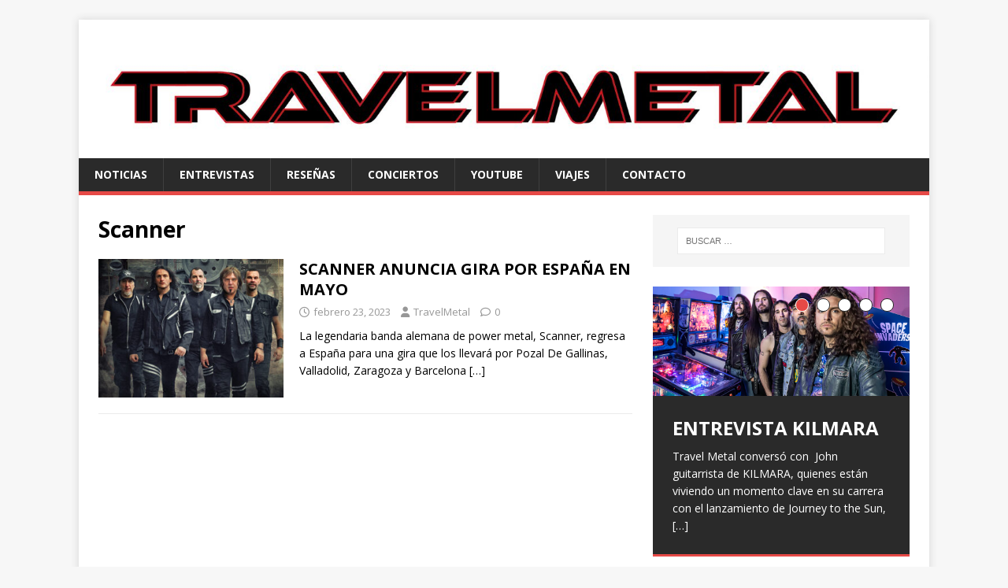

--- FILE ---
content_type: text/html; charset=UTF-8
request_url: https://travelmetal.com/tag/scanner/
body_size: 34901
content:
<!DOCTYPE html>
<html class="no-js" lang="es">
<head>
<meta charset="UTF-8">
<meta name="viewport" content="width=device-width, initial-scale=1.0">
<link rel="profile" href="http://gmpg.org/xfn/11" />
<meta name='robots' content='index, follow, max-image-preview:large, max-snippet:-1, max-video-preview:-1' />
	<style>img:is([sizes="auto" i], [sizes^="auto," i]) { contain-intrinsic-size: 3000px 1500px }</style>
	
	<!-- This site is optimized with the Yoast SEO plugin v25.2 - https://yoast.com/wordpress/plugins/seo/ -->
	<title>Scanner archivos - TravelMetal</title>
	<link rel="canonical" href="https://travelmetal.com/tag/scanner/" />
	<meta property="og:locale" content="es_ES" />
	<meta property="og:type" content="article" />
	<meta property="og:title" content="Scanner archivos - TravelMetal" />
	<meta property="og:url" content="https://travelmetal.com/tag/scanner/" />
	<meta property="og:site_name" content="TravelMetal" />
	<meta name="twitter:card" content="summary_large_image" />
	<script type="application/ld+json" class="yoast-schema-graph">{"@context":"https://schema.org","@graph":[{"@type":"CollectionPage","@id":"https://travelmetal.com/tag/scanner/","url":"https://travelmetal.com/tag/scanner/","name":"Scanner archivos - TravelMetal","isPartOf":{"@id":"https://travelmetal.com/#website"},"primaryImageOfPage":{"@id":"https://travelmetal.com/tag/scanner/#primaryimage"},"image":{"@id":"https://travelmetal.com/tag/scanner/#primaryimage"},"thumbnailUrl":"https://travelmetal.com/wp-content/uploads/2023/02/SCANNER-2018.jpg","breadcrumb":{"@id":"https://travelmetal.com/tag/scanner/#breadcrumb"},"inLanguage":"es"},{"@type":"ImageObject","inLanguage":"es","@id":"https://travelmetal.com/tag/scanner/#primaryimage","url":"https://travelmetal.com/wp-content/uploads/2023/02/SCANNER-2018.jpg","contentUrl":"https://travelmetal.com/wp-content/uploads/2023/02/SCANNER-2018.jpg","width":680,"height":680,"caption":"SCANNER (Speed Power Metal Band), year 2018, Label MASSACRE Records"},{"@type":"BreadcrumbList","@id":"https://travelmetal.com/tag/scanner/#breadcrumb","itemListElement":[{"@type":"ListItem","position":1,"name":"Portada","item":"https://travelmetal.com/"},{"@type":"ListItem","position":2,"name":"Scanner"}]},{"@type":"WebSite","@id":"https://travelmetal.com/#website","url":"https://travelmetal.com/","name":"TravelMetal","description":"","potentialAction":[{"@type":"SearchAction","target":{"@type":"EntryPoint","urlTemplate":"https://travelmetal.com/?s={search_term_string}"},"query-input":{"@type":"PropertyValueSpecification","valueRequired":true,"valueName":"search_term_string"}}],"inLanguage":"es"}]}</script>
	<!-- / Yoast SEO plugin. -->


<link rel='dns-prefetch' href='//fonts.googleapis.com' />
<link rel="alternate" type="application/rss+xml" title="TravelMetal &raquo; Feed" href="https://travelmetal.com/feed/" />
<link rel="alternate" type="application/rss+xml" title="TravelMetal &raquo; Feed de los comentarios" href="https://travelmetal.com/comments/feed/" />
<link rel="alternate" type="application/rss+xml" title="TravelMetal &raquo; Etiqueta Scanner del feed" href="https://travelmetal.com/tag/scanner/feed/" />
<script type="text/javascript">
/* <![CDATA[ */
window._wpemojiSettings = {"baseUrl":"https:\/\/s.w.org\/images\/core\/emoji\/15.0.3\/72x72\/","ext":".png","svgUrl":"https:\/\/s.w.org\/images\/core\/emoji\/15.0.3\/svg\/","svgExt":".svg","source":{"concatemoji":"https:\/\/travelmetal.com\/wp-includes\/js\/wp-emoji-release.min.js?ver=6.7.2"}};
/*! This file is auto-generated */
!function(i,n){var o,s,e;function c(e){try{var t={supportTests:e,timestamp:(new Date).valueOf()};sessionStorage.setItem(o,JSON.stringify(t))}catch(e){}}function p(e,t,n){e.clearRect(0,0,e.canvas.width,e.canvas.height),e.fillText(t,0,0);var t=new Uint32Array(e.getImageData(0,0,e.canvas.width,e.canvas.height).data),r=(e.clearRect(0,0,e.canvas.width,e.canvas.height),e.fillText(n,0,0),new Uint32Array(e.getImageData(0,0,e.canvas.width,e.canvas.height).data));return t.every(function(e,t){return e===r[t]})}function u(e,t,n){switch(t){case"flag":return n(e,"\ud83c\udff3\ufe0f\u200d\u26a7\ufe0f","\ud83c\udff3\ufe0f\u200b\u26a7\ufe0f")?!1:!n(e,"\ud83c\uddfa\ud83c\uddf3","\ud83c\uddfa\u200b\ud83c\uddf3")&&!n(e,"\ud83c\udff4\udb40\udc67\udb40\udc62\udb40\udc65\udb40\udc6e\udb40\udc67\udb40\udc7f","\ud83c\udff4\u200b\udb40\udc67\u200b\udb40\udc62\u200b\udb40\udc65\u200b\udb40\udc6e\u200b\udb40\udc67\u200b\udb40\udc7f");case"emoji":return!n(e,"\ud83d\udc26\u200d\u2b1b","\ud83d\udc26\u200b\u2b1b")}return!1}function f(e,t,n){var r="undefined"!=typeof WorkerGlobalScope&&self instanceof WorkerGlobalScope?new OffscreenCanvas(300,150):i.createElement("canvas"),a=r.getContext("2d",{willReadFrequently:!0}),o=(a.textBaseline="top",a.font="600 32px Arial",{});return e.forEach(function(e){o[e]=t(a,e,n)}),o}function t(e){var t=i.createElement("script");t.src=e,t.defer=!0,i.head.appendChild(t)}"undefined"!=typeof Promise&&(o="wpEmojiSettingsSupports",s=["flag","emoji"],n.supports={everything:!0,everythingExceptFlag:!0},e=new Promise(function(e){i.addEventListener("DOMContentLoaded",e,{once:!0})}),new Promise(function(t){var n=function(){try{var e=JSON.parse(sessionStorage.getItem(o));if("object"==typeof e&&"number"==typeof e.timestamp&&(new Date).valueOf()<e.timestamp+604800&&"object"==typeof e.supportTests)return e.supportTests}catch(e){}return null}();if(!n){if("undefined"!=typeof Worker&&"undefined"!=typeof OffscreenCanvas&&"undefined"!=typeof URL&&URL.createObjectURL&&"undefined"!=typeof Blob)try{var e="postMessage("+f.toString()+"("+[JSON.stringify(s),u.toString(),p.toString()].join(",")+"));",r=new Blob([e],{type:"text/javascript"}),a=new Worker(URL.createObjectURL(r),{name:"wpTestEmojiSupports"});return void(a.onmessage=function(e){c(n=e.data),a.terminate(),t(n)})}catch(e){}c(n=f(s,u,p))}t(n)}).then(function(e){for(var t in e)n.supports[t]=e[t],n.supports.everything=n.supports.everything&&n.supports[t],"flag"!==t&&(n.supports.everythingExceptFlag=n.supports.everythingExceptFlag&&n.supports[t]);n.supports.everythingExceptFlag=n.supports.everythingExceptFlag&&!n.supports.flag,n.DOMReady=!1,n.readyCallback=function(){n.DOMReady=!0}}).then(function(){return e}).then(function(){var e;n.supports.everything||(n.readyCallback(),(e=n.source||{}).concatemoji?t(e.concatemoji):e.wpemoji&&e.twemoji&&(t(e.twemoji),t(e.wpemoji)))}))}((window,document),window._wpemojiSettings);
/* ]]> */
</script>
<style id='wp-emoji-styles-inline-css' type='text/css'>

	img.wp-smiley, img.emoji {
		display: inline !important;
		border: none !important;
		box-shadow: none !important;
		height: 1em !important;
		width: 1em !important;
		margin: 0 0.07em !important;
		vertical-align: -0.1em !important;
		background: none !important;
		padding: 0 !important;
	}
</style>
<link rel='stylesheet' id='mh-google-fonts-css' href='https://fonts.googleapis.com/css?family=Open+Sans:400,400italic,700,600' type='text/css' media='all' />
<link rel='stylesheet' id='mh-magazine-lite-css' href='https://travelmetal.com/wp-content/themes/mh-magazine-lite/style.css?ver=2.10.0' type='text/css' media='all' />
<link rel='stylesheet' id='mh-font-awesome-css' href='https://travelmetal.com/wp-content/themes/mh-magazine-lite/includes/font-awesome.min.css' type='text/css' media='all' />
<script type="text/javascript" src="https://travelmetal.com/wp-includes/js/jquery/jquery.min.js?ver=3.7.1" id="jquery-core-js"></script>
<script type="text/javascript" src="https://travelmetal.com/wp-includes/js/jquery/jquery-migrate.min.js?ver=3.4.1" id="jquery-migrate-js"></script>
<script type="text/javascript" id="mh-scripts-js-extra">
/* <![CDATA[ */
var mh_magazine = {"text":{"toggle_menu":"Alternar el men\u00fa"}};
/* ]]> */
</script>
<script type="text/javascript" src="https://travelmetal.com/wp-content/themes/mh-magazine-lite/js/scripts.js?ver=2.10.0" id="mh-scripts-js"></script>
<link rel="https://api.w.org/" href="https://travelmetal.com/wp-json/" /><link rel="alternate" title="JSON" type="application/json" href="https://travelmetal.com/wp-json/wp/v2/tags/2336" /><link rel="EditURI" type="application/rsd+xml" title="RSD" href="https://travelmetal.com/xmlrpc.php?rsd" />
<meta name="generator" content="WordPress 6.7.2" />
<!--[if lt IE 9]>
<script src="https://travelmetal.com/wp-content/themes/mh-magazine-lite/js/css3-mediaqueries.js"></script>
<![endif]-->
<link rel="icon" href="https://travelmetal.com/wp-content/uploads/2020/05/23754730_655065981354569_5258854474819596423_n-1-150x150.png" sizes="32x32" />
<link rel="icon" href="https://travelmetal.com/wp-content/uploads/2020/05/23754730_655065981354569_5258854474819596423_n-1-300x300.png" sizes="192x192" />
<link rel="apple-touch-icon" href="https://travelmetal.com/wp-content/uploads/2020/05/23754730_655065981354569_5258854474819596423_n-1-300x300.png" />
<meta name="msapplication-TileImage" content="https://travelmetal.com/wp-content/uploads/2020/05/23754730_655065981354569_5258854474819596423_n-1-300x300.png" />
</head>
<body id="mh-mobile" class="archive tag tag-scanner tag-2336 mh-right-sb" itemscope="itemscope" itemtype="https://schema.org/WebPage">
<div class="mh-container mh-container-outer">
<div class="mh-header-mobile-nav mh-clearfix"></div>
<header class="mh-header" itemscope="itemscope" itemtype="https://schema.org/WPHeader">
	<div class="mh-container mh-container-inner mh-row mh-clearfix">
		<div class="mh-custom-header mh-clearfix">
<a class="mh-header-image-link" href="https://travelmetal.com/" title="TravelMetal" rel="home">
<img class="mh-header-image" src="https://travelmetal.com/wp-content/uploads/2020/05/cropped-9D127EC5-C950-469B-8E7D-B1DD7B96FF18_1_100_o.jpeg" height="244" width="1500" alt="TravelMetal" />
</a>
</div>
	</div>
	<div class="mh-main-nav-wrap">
		<nav class="mh-navigation mh-main-nav mh-container mh-container-inner mh-clearfix" itemscope="itemscope" itemtype="https://schema.org/SiteNavigationElement">
			<div class="menu-secundario-container"><ul id="menu-secundario" class="menu"><li id="menu-item-6365" class="menu-item menu-item-type-custom menu-item-object-custom menu-item-6365"><a href="http://travelmetal.com/category/noticias/">Noticias</a></li>
<li id="menu-item-6364" class="menu-item menu-item-type-custom menu-item-object-custom menu-item-6364"><a href="http://travelmetal.com/category/entrevistas/">Entrevistas</a></li>
<li id="menu-item-3319" class="menu-item menu-item-type-custom menu-item-object-custom menu-item-3319"><a href="http://travelmetal.com/category/noticias/metal/reviews/">Reseñas</a></li>
<li id="menu-item-6363" class="menu-item menu-item-type-custom menu-item-object-custom menu-item-6363"><a href="http://travelmetal.com/category/conciertos/">Conciertos</a></li>
<li id="menu-item-6366" class="menu-item menu-item-type-custom menu-item-object-custom menu-item-6366"><a target="_blank" href="https://www.youtube.com/channel/UCNyzpoycKNDSYpN6pbuf9XQ?view_as=subscriber">YouTube</a></li>
<li id="menu-item-4664" class="menu-item menu-item-type-custom menu-item-object-custom menu-item-4664"><a target="_blank" href="http://www.travelmetal.es">Viajes</a></li>
<li id="menu-item-7925" class="menu-item menu-item-type-custom menu-item-object-custom menu-item-7925"><a href="mailto:CONTACTO@TRAVELMETAL.COM">CONTACTO</a></li>
</ul></div>		</nav>
	</div>
</header><div class="mh-wrapper mh-clearfix">
	<div id="main-content" class="mh-loop mh-content" role="main">			<header class="page-header"><h1 class="page-title">Scanner</h1>			</header><article class="mh-loop-item mh-clearfix post-10997 post type-post status-publish format-standard has-post-thumbnail hentry category-actualidad category-agenda category-conciertos category-noticias tag-hueso-producciones tag-massacre-records tag-scanner">
	<figure class="mh-loop-thumb">
		<a href="https://travelmetal.com/scanner-anuncia-gira-por-espana-en-mayo/"><img width="326" height="245" src="https://travelmetal.com/wp-content/uploads/2023/02/SCANNER-2018-326x245.jpg" class="attachment-mh-magazine-lite-medium size-mh-magazine-lite-medium wp-post-image" alt="" decoding="async" fetchpriority="high" srcset="https://travelmetal.com/wp-content/uploads/2023/02/SCANNER-2018-326x245.jpg 326w, https://travelmetal.com/wp-content/uploads/2023/02/SCANNER-2018-678x509.jpg 678w, https://travelmetal.com/wp-content/uploads/2023/02/SCANNER-2018-80x60.jpg 80w" sizes="(max-width: 326px) 100vw, 326px" />		</a>
	</figure>
	<div class="mh-loop-content mh-clearfix">
		<header class="mh-loop-header">
			<h3 class="entry-title mh-loop-title">
				<a href="https://travelmetal.com/scanner-anuncia-gira-por-espana-en-mayo/" rel="bookmark">
					SCANNER ANUNCIA GIRA POR ESPAÑA EN MAYO				</a>
			</h3>
			<div class="mh-meta mh-loop-meta">
				<span class="mh-meta-date updated"><i class="far fa-clock"></i>febrero 23, 2023</span>
<span class="mh-meta-author author vcard"><i class="fa fa-user"></i><a class="fn" href="https://travelmetal.com/author/klaus/">TravelMetal</a></span>
<span class="mh-meta-comments"><i class="far fa-comment"></i><a class="mh-comment-count-link" href="https://travelmetal.com/scanner-anuncia-gira-por-espana-en-mayo/#mh-comments">0</a></span>
			</div>
		</header>
		<div class="mh-loop-excerpt">
			<div class="mh-excerpt"><p>La legendaria banda alemana de power metal, Scanner, regresa a España para una gira que los llevará por Pozal De Gallinas, Valladolid, Zaragoza y Barcelona <a class="mh-excerpt-more" href="https://travelmetal.com/scanner-anuncia-gira-por-espana-en-mayo/" title="SCANNER ANUNCIA GIRA POR ESPAÑA EN MAYO">[&#8230;]</a></p>
</div>		</div>
	</div>
</article>	</div>
	<aside class="mh-widget-col-1 mh-sidebar" itemscope="itemscope" itemtype="https://schema.org/WPSideBar"><div id="search-4" class="mh-widget widget_search"><form role="search" method="get" class="search-form" action="https://travelmetal.com/">
				<label>
					<span class="screen-reader-text">Buscar:</span>
					<input type="search" class="search-field" placeholder="Buscar &hellip;" value="" name="s" />
				</label>
				<input type="submit" class="search-submit" value="Buscar" />
			</form></div><div id="mh_slider_hp-3" class="mh-widget mh_slider_hp">        	<div id="mh-slider-5484" class="flexslider mh-slider-widget mh-slider-large">
				<ul class="slides">						<li class="mh-slider-item">
							<article class="post-12930">
								<a href="https://travelmetal.com/entrevista-kilmara/" title="ENTREVISTA KILMARA"><img width="1030" height="438" src="https://travelmetal.com/wp-content/uploads/2025/06/2025_Kilmara_JTTS_bandphoto1_Manuel_Damea_Morenas-1030x438.jpg" class="attachment-mh-magazine-lite-slider size-mh-magazine-lite-slider wp-post-image" alt="" decoding="async" loading="lazy" />								</a>
								<div class="mh-slider-caption">
									<div class="mh-slider-content">
										<a href="https://travelmetal.com/entrevista-kilmara/" title="ENTREVISTA KILMARA">
											<h2 class="mh-slider-title">
												ENTREVISTA KILMARA											</h2>
										</a>
										<div class="mh-slider-excerpt">
											<div class="mh-excerpt"><p>Travel Metal conversó con  John  guitarrista de KILMARA, quienes están viviendo un momento clave en su carrera con el lanzamiento de Journey to the Sun, <a class="mh-excerpt-more" href="https://travelmetal.com/entrevista-kilmara/" title="ENTREVISTA KILMARA">[&#8230;]</a></p>
</div>										</div>
									</div>
								</div>
							</article>
						</li>						<li class="mh-slider-item">
							<article class="post-12804">
								<a href="https://travelmetal.com/alfa-pentatonik-lanza-el-ep-gamma-i-y-el-video-de-palvot/" title="ALFA PENTATONIK LANZA EL EP «GAMMA I» Y EL VIDEO DE «PALVOT»"><img width="1024" height="438" src="https://travelmetal.com/wp-content/uploads/2025/03/Promophoto-1024x438.jpg" class="attachment-mh-magazine-lite-slider size-mh-magazine-lite-slider wp-post-image" alt="" decoding="async" loading="lazy" />								</a>
								<div class="mh-slider-caption">
									<div class="mh-slider-content">
										<a href="https://travelmetal.com/alfa-pentatonik-lanza-el-ep-gamma-i-y-el-video-de-palvot/" title="ALFA PENTATONIK LANZA EL EP «GAMMA I» Y EL VIDEO DE «PALVOT»">
											<h2 class="mh-slider-title">
												ALFA PENTATONIK LANZA EL EP «GAMMA I» Y EL VIDEO DE «PALVOT»											</h2>
										</a>
										<div class="mh-slider-excerpt">
											<div class="mh-excerpt"><p>Los pioneros del metal industrial finlandés, Alfa Pentatonik, han lanzado su nuevo EP «Gamma I» a través de Inverse Records. Para celebrar este estreno, también <a class="mh-excerpt-more" href="https://travelmetal.com/alfa-pentatonik-lanza-el-ep-gamma-i-y-el-video-de-palvot/" title="ALFA PENTATONIK LANZA EL EP «GAMMA I» Y EL VIDEO DE «PALVOT»">[&#8230;]</a></p>
</div>										</div>
									</div>
								</div>
							</article>
						</li>						<li class="mh-slider-item">
							<article class="post-12800">
								<a href="https://travelmetal.com/surus-lanza-bewildering-form-como-adelanto-de-su-proximo-split-con-wretched-hallucination/" title="Surus lanza «Bewildering Form» como adelanto de su próximo split con Wretched Hallucination"><img width="800" height="400" src="https://travelmetal.com/wp-content/uploads/2025/03/unnamed-1.jpg" class="attachment-mh-magazine-lite-slider size-mh-magazine-lite-slider wp-post-image" alt="" decoding="async" loading="lazy" srcset="https://travelmetal.com/wp-content/uploads/2025/03/unnamed-1.jpg 800w, https://travelmetal.com/wp-content/uploads/2025/03/unnamed-1-300x150.jpg 300w, https://travelmetal.com/wp-content/uploads/2025/03/unnamed-1-768x384.jpg 768w" sizes="auto, (max-width: 800px) 100vw, 800px" />								</a>
								<div class="mh-slider-caption">
									<div class="mh-slider-content">
										<a href="https://travelmetal.com/surus-lanza-bewildering-form-como-adelanto-de-su-proximo-split-con-wretched-hallucination/" title="Surus lanza «Bewildering Form» como adelanto de su próximo split con Wretched Hallucination">
											<h2 class="mh-slider-title">
												Surus lanza «Bewildering Form» como adelanto de su próximo split con Wretched Hallucination											</h2>
										</a>
										<div class="mh-slider-excerpt">
											<div class="mh-excerpt"><p>El dúo de post-metal Surus, originario de Tulsa, ha desatado su más reciente embestida sonora con «Bewildering Form», un adelanto de su próximo split junto <a class="mh-excerpt-more" href="https://travelmetal.com/surus-lanza-bewildering-form-como-adelanto-de-su-proximo-split-con-wretched-hallucination/" title="Surus lanza «Bewildering Form» como adelanto de su próximo split con Wretched Hallucination">[&#8230;]</a></p>
</div>										</div>
									</div>
								</div>
							</article>
						</li>						<li class="mh-slider-item">
							<article class="post-12789">
								<a href="https://travelmetal.com/entrevista-black-satelite/" title="ENTREVISTA BLACK SATELITE"><img class="mh-image-placeholder" src="https://travelmetal.com/wp-content/themes/mh-magazine-lite/images/placeholder-slider.png" alt="Sin imagen" />								</a>
								<div class="mh-slider-caption">
									<div class="mh-slider-content">
										<a href="https://travelmetal.com/entrevista-black-satelite/" title="ENTREVISTA BLACK SATELITE">
											<h2 class="mh-slider-title">
												ENTREVISTA BLACK SATELITE											</h2>
										</a>
										<div class="mh-slider-excerpt">
											<div class="mh-excerpt"><p>Vuelven las entrevistas, con un poco de retraso pero han vuelto, hoy os traemos la entrevista que hicimos a finales del pasado año a  Larissa <a class="mh-excerpt-more" href="https://travelmetal.com/entrevista-black-satelite/" title="ENTREVISTA BLACK SATELITE">[&#8230;]</a></p>
</div>										</div>
									</div>
								</div>
							</article>
						</li>						<li class="mh-slider-item">
							<article class="post-12647">
								<a href="https://travelmetal.com/entrevista-a-xeneris/" title="Entrevista a Xeneris"><img width="1030" height="438" src="https://travelmetal.com/wp-content/uploads/2024/08/419890216_231324913388933_7603600795603757042_n-1030x438.png" class="attachment-mh-magazine-lite-slider size-mh-magazine-lite-slider wp-post-image" alt="" decoding="async" loading="lazy" />								</a>
								<div class="mh-slider-caption">
									<div class="mh-slider-content">
										<a href="https://travelmetal.com/entrevista-a-xeneris/" title="Entrevista a Xeneris">
											<h2 class="mh-slider-title">
												Entrevista a Xeneris											</h2>
										</a>
										<div class="mh-slider-excerpt">
											<div class="mh-excerpt"><p>Hace unas semanas, hemos entrevistado a la banda italiana Xeneris, quienes presentaron su primer trabajo Eternal Rising con Frontiers Music, hemos hablado con Maryan vocalista <a class="mh-excerpt-more" href="https://travelmetal.com/entrevista-a-xeneris/" title="Entrevista a Xeneris">[&#8230;]</a></p>
</div>										</div>
									</div>
								</div>
							</article>
						</li>				</ul>
			</div></div><div id="categories-4" class="mh-widget widget_categories"><h4 class="mh-widget-title"><span class="mh-widget-title-inner">Categorías</span></h4>
			<ul>
					<li class="cat-item cat-item-1"><a href="https://travelmetal.com/category/actualidad/">Actualidad</a>
<ul class='children'>
	<li class="cat-item cat-item-9"><a href="https://travelmetal.com/category/actualidad/entrevistas/">Entrevistas</a>
	<ul class='children'>
	<li class="cat-item cat-item-11"><a href="https://travelmetal.com/category/actualidad/entrevistas/internacionales/">Internacionales</a>
</li>
	<li class="cat-item cat-item-10"><a href="https://travelmetal.com/category/actualidad/entrevistas/nacionales/">Nacionales</a>
</li>
	</ul>
</li>
</ul>
</li>
	<li class="cat-item cat-item-5"><a href="https://travelmetal.com/category/conciertos/">Conciertos</a>
<ul class='children'>
	<li class="cat-item cat-item-6"><a href="https://travelmetal.com/category/conciertos/agenda/">Agenda</a>
</li>
	<li class="cat-item cat-item-7"><a href="https://travelmetal.com/category/conciertos/cronicas/">Cronicas</a>
</li>
	<li class="cat-item cat-item-8"><a href="https://travelmetal.com/category/conciertos/festivales/">Festivales</a>
</li>
</ul>
</li>
	<li class="cat-item cat-item-2"><a href="https://travelmetal.com/category/noticias/">Noticias</a>
<ul class='children'>
	<li class="cat-item cat-item-594"><a href="https://travelmetal.com/category/noticias/lanzamientos/">Lanzamientos</a>
	<ul class='children'>
	<li class="cat-item cat-item-4"><a href="https://travelmetal.com/category/noticias/lanzamientos/videos/">Videos</a>
		<ul class='children'>
	<li class="cat-item cat-item-281"><a href="https://travelmetal.com/category/noticias/lanzamientos/videos/reviews/">Reseñas</a>
</li>
		</ul>
</li>
	</ul>
</li>
	<li class="cat-item cat-item-3"><a href="https://travelmetal.com/category/noticias/travel/">Travel</a>
</li>
</ul>
</li>
			</ul>

			</div>
		<div id="recent-posts-4" class="mh-widget widget_recent_entries">
		<h4 class="mh-widget-title"><span class="mh-widget-title-inner">Actualidad</span></h4>
		<ul>
											<li>
					<a href="https://travelmetal.com/moon-estrena-el-tercer-single-ill-torn-em-apart/">Moon estrena el tercer single “I’ll Torn ‘Em Apart”</a>
											<span class="post-date">septiembre 28, 2025</span>
									</li>
											<li>
					<a href="https://travelmetal.com/hexjakt-lanza-su-nuevo-single-monolith/">Hexjakt lanza su nuevo single “Monolith”</a>
											<span class="post-date">septiembre 28, 2025</span>
									</li>
											<li>
					<a href="https://travelmetal.com/gods-of-tomorrow-lanza-su-nuevo-single-rise-of-an-empire/">Gods of Tomorrow lanza su nuevo single “Rise of an Empire”</a>
											<span class="post-date">septiembre 28, 2025</span>
									</li>
											<li>
					<a href="https://travelmetal.com/agnostic-front-anuncia-su-nuevo-album-echoes-in-eternity/">AGNOSTIC FRONT anuncia su nuevo álbum “Echoes in Eternity”</a>
											<span class="post-date">septiembre 28, 2025</span>
									</li>
											<li>
					<a href="https://travelmetal.com/sekia-resucita-la-puerta-de-alcala-en-clave-rock-con-el-puig-campana-como-protagonista/">Sekía resucita “La Puerta de Alcalá” en clave rock con el Puig Campana como protagonista</a>
											<span class="post-date">septiembre 28, 2025</span>
									</li>
											<li>
					<a href="https://travelmetal.com/enemynside-anuncian-nuevo-ep-in-the-shadows-of-unrest/">Enemynside anuncian nuevo EP “In The Shadows Of Unrest”</a>
											<span class="post-date">septiembre 28, 2025</span>
									</li>
											<li>
					<a href="https://travelmetal.com/corrosion-of-conformity-rinde-homenaje-a-free-con-fire-and-water/">Corrosion of Conformity rinde homenaje a Free con “Fire And Water”</a>
											<span class="post-date">septiembre 28, 2025</span>
									</li>
					</ul>

		</div><div id="archives-4" class="mh-widget widget_archive"><h4 class="mh-widget-title"><span class="mh-widget-title-inner">Archivos</span></h4>		<label class="screen-reader-text" for="archives-dropdown-4">Archivos</label>
		<select id="archives-dropdown-4" name="archive-dropdown">
			
			<option value="">Elegir el mes</option>
				<option value='https://travelmetal.com/2025/09/'> septiembre 2025 </option>
	<option value='https://travelmetal.com/2025/06/'> junio 2025 </option>
	<option value='https://travelmetal.com/2025/05/'> mayo 2025 </option>
	<option value='https://travelmetal.com/2025/04/'> abril 2025 </option>
	<option value='https://travelmetal.com/2025/03/'> marzo 2025 </option>
	<option value='https://travelmetal.com/2024/10/'> octubre 2024 </option>
	<option value='https://travelmetal.com/2024/09/'> septiembre 2024 </option>
	<option value='https://travelmetal.com/2024/08/'> agosto 2024 </option>
	<option value='https://travelmetal.com/2024/07/'> julio 2024 </option>
	<option value='https://travelmetal.com/2024/06/'> junio 2024 </option>
	<option value='https://travelmetal.com/2024/05/'> mayo 2024 </option>
	<option value='https://travelmetal.com/2024/04/'> abril 2024 </option>
	<option value='https://travelmetal.com/2024/03/'> marzo 2024 </option>
	<option value='https://travelmetal.com/2024/02/'> febrero 2024 </option>
	<option value='https://travelmetal.com/2024/01/'> enero 2024 </option>
	<option value='https://travelmetal.com/2023/12/'> diciembre 2023 </option>
	<option value='https://travelmetal.com/2023/11/'> noviembre 2023 </option>
	<option value='https://travelmetal.com/2023/10/'> octubre 2023 </option>
	<option value='https://travelmetal.com/2023/09/'> septiembre 2023 </option>
	<option value='https://travelmetal.com/2023/08/'> agosto 2023 </option>
	<option value='https://travelmetal.com/2023/07/'> julio 2023 </option>
	<option value='https://travelmetal.com/2023/06/'> junio 2023 </option>
	<option value='https://travelmetal.com/2023/05/'> mayo 2023 </option>
	<option value='https://travelmetal.com/2023/04/'> abril 2023 </option>
	<option value='https://travelmetal.com/2023/03/'> marzo 2023 </option>
	<option value='https://travelmetal.com/2023/02/'> febrero 2023 </option>
	<option value='https://travelmetal.com/2023/01/'> enero 2023 </option>
	<option value='https://travelmetal.com/2022/12/'> diciembre 2022 </option>
	<option value='https://travelmetal.com/2022/11/'> noviembre 2022 </option>
	<option value='https://travelmetal.com/2022/10/'> octubre 2022 </option>
	<option value='https://travelmetal.com/2022/09/'> septiembre 2022 </option>
	<option value='https://travelmetal.com/2022/08/'> agosto 2022 </option>
	<option value='https://travelmetal.com/2022/07/'> julio 2022 </option>
	<option value='https://travelmetal.com/2022/06/'> junio 2022 </option>
	<option value='https://travelmetal.com/2022/05/'> mayo 2022 </option>
	<option value='https://travelmetal.com/2022/04/'> abril 2022 </option>
	<option value='https://travelmetal.com/2022/03/'> marzo 2022 </option>
	<option value='https://travelmetal.com/2022/02/'> febrero 2022 </option>
	<option value='https://travelmetal.com/2022/01/'> enero 2022 </option>
	<option value='https://travelmetal.com/2021/12/'> diciembre 2021 </option>
	<option value='https://travelmetal.com/2021/11/'> noviembre 2021 </option>
	<option value='https://travelmetal.com/2021/10/'> octubre 2021 </option>
	<option value='https://travelmetal.com/2021/09/'> septiembre 2021 </option>
	<option value='https://travelmetal.com/2021/08/'> agosto 2021 </option>
	<option value='https://travelmetal.com/2021/07/'> julio 2021 </option>
	<option value='https://travelmetal.com/2021/06/'> junio 2021 </option>
	<option value='https://travelmetal.com/2021/05/'> mayo 2021 </option>
	<option value='https://travelmetal.com/2021/04/'> abril 2021 </option>
	<option value='https://travelmetal.com/2021/03/'> marzo 2021 </option>
	<option value='https://travelmetal.com/2021/02/'> febrero 2021 </option>
	<option value='https://travelmetal.com/2021/01/'> enero 2021 </option>
	<option value='https://travelmetal.com/2020/12/'> diciembre 2020 </option>
	<option value='https://travelmetal.com/2020/11/'> noviembre 2020 </option>
	<option value='https://travelmetal.com/2020/10/'> octubre 2020 </option>
	<option value='https://travelmetal.com/2020/09/'> septiembre 2020 </option>
	<option value='https://travelmetal.com/2020/08/'> agosto 2020 </option>
	<option value='https://travelmetal.com/2020/07/'> julio 2020 </option>
	<option value='https://travelmetal.com/2020/06/'> junio 2020 </option>
	<option value='https://travelmetal.com/2020/05/'> mayo 2020 </option>
	<option value='https://travelmetal.com/2020/04/'> abril 2020 </option>
	<option value='https://travelmetal.com/2020/03/'> marzo 2020 </option>
	<option value='https://travelmetal.com/2020/01/'> enero 2020 </option>
	<option value='https://travelmetal.com/2019/12/'> diciembre 2019 </option>
	<option value='https://travelmetal.com/2019/11/'> noviembre 2019 </option>
	<option value='https://travelmetal.com/2019/10/'> octubre 2019 </option>
	<option value='https://travelmetal.com/2019/09/'> septiembre 2019 </option>
	<option value='https://travelmetal.com/2019/08/'> agosto 2019 </option>
	<option value='https://travelmetal.com/2019/07/'> julio 2019 </option>
	<option value='https://travelmetal.com/2019/06/'> junio 2019 </option>
	<option value='https://travelmetal.com/2019/05/'> mayo 2019 </option>
	<option value='https://travelmetal.com/2019/04/'> abril 2019 </option>
	<option value='https://travelmetal.com/2019/03/'> marzo 2019 </option>
	<option value='https://travelmetal.com/2019/02/'> febrero 2019 </option>
	<option value='https://travelmetal.com/2019/01/'> enero 2019 </option>
	<option value='https://travelmetal.com/2018/12/'> diciembre 2018 </option>
	<option value='https://travelmetal.com/2018/11/'> noviembre 2018 </option>
	<option value='https://travelmetal.com/2018/10/'> octubre 2018 </option>
	<option value='https://travelmetal.com/2018/09/'> septiembre 2018 </option>
	<option value='https://travelmetal.com/2018/08/'> agosto 2018 </option>
	<option value='https://travelmetal.com/2018/07/'> julio 2018 </option>
	<option value='https://travelmetal.com/2018/06/'> junio 2018 </option>
	<option value='https://travelmetal.com/2018/05/'> mayo 2018 </option>
	<option value='https://travelmetal.com/2018/04/'> abril 2018 </option>
	<option value='https://travelmetal.com/2018/03/'> marzo 2018 </option>
	<option value='https://travelmetal.com/2018/02/'> febrero 2018 </option>
	<option value='https://travelmetal.com/2018/01/'> enero 2018 </option>
	<option value='https://travelmetal.com/2017/12/'> diciembre 2017 </option>
	<option value='https://travelmetal.com/2017/11/'> noviembre 2017 </option>
	<option value='https://travelmetal.com/2017/10/'> octubre 2017 </option>
	<option value='https://travelmetal.com/2017/09/'> septiembre 2017 </option>
	<option value='https://travelmetal.com/2017/08/'> agosto 2017 </option>
	<option value='https://travelmetal.com/2017/07/'> julio 2017 </option>
	<option value='https://travelmetal.com/2017/06/'> junio 2017 </option>
	<option value='https://travelmetal.com/2017/05/'> mayo 2017 </option>
	<option value='https://travelmetal.com/2017/04/'> abril 2017 </option>
	<option value='https://travelmetal.com/2017/03/'> marzo 2017 </option>
	<option value='https://travelmetal.com/2017/02/'> febrero 2017 </option>
	<option value='https://travelmetal.com/2017/01/'> enero 2017 </option>
	<option value='https://travelmetal.com/2016/12/'> diciembre 2016 </option>
	<option value='https://travelmetal.com/2016/11/'> noviembre 2016 </option>
	<option value='https://travelmetal.com/2016/10/'> octubre 2016 </option>
	<option value='https://travelmetal.com/2016/09/'> septiembre 2016 </option>
	<option value='https://travelmetal.com/2016/08/'> agosto 2016 </option>
	<option value='https://travelmetal.com/2016/07/'> julio 2016 </option>
	<option value='https://travelmetal.com/2016/06/'> junio 2016 </option>
	<option value='https://travelmetal.com/2016/05/'> mayo 2016 </option>
	<option value='https://travelmetal.com/2016/04/'> abril 2016 </option>
	<option value='https://travelmetal.com/2016/03/'> marzo 2016 </option>
	<option value='https://travelmetal.com/2016/02/'> febrero 2016 </option>
	<option value='https://travelmetal.com/2015/12/'> diciembre 2015 </option>
	<option value='https://travelmetal.com/2015/11/'> noviembre 2015 </option>

		</select>

			<script type="text/javascript">
/* <![CDATA[ */

(function() {
	var dropdown = document.getElementById( "archives-dropdown-4" );
	function onSelectChange() {
		if ( dropdown.options[ dropdown.selectedIndex ].value !== '' ) {
			document.location.href = this.options[ this.selectedIndex ].value;
		}
	}
	dropdown.onchange = onSelectChange;
})();

/* ]]> */
</script>
</div></aside></div>
<div class="mh-copyright-wrap">
	<div class="mh-container mh-container-inner mh-clearfix">
		<p class="mh-copyright">Copyright &copy; 2025 | Tema para WordPress de <a href="https://mhthemes.com/themes/mh-magazine/?utm_source=customer&#038;utm_medium=link&#038;utm_campaign=MH+Magazine+Lite" rel="nofollow">MH Themes</a></p>
	</div>
</div>
</div><!-- .mh-container-outer -->
</body>
</html>